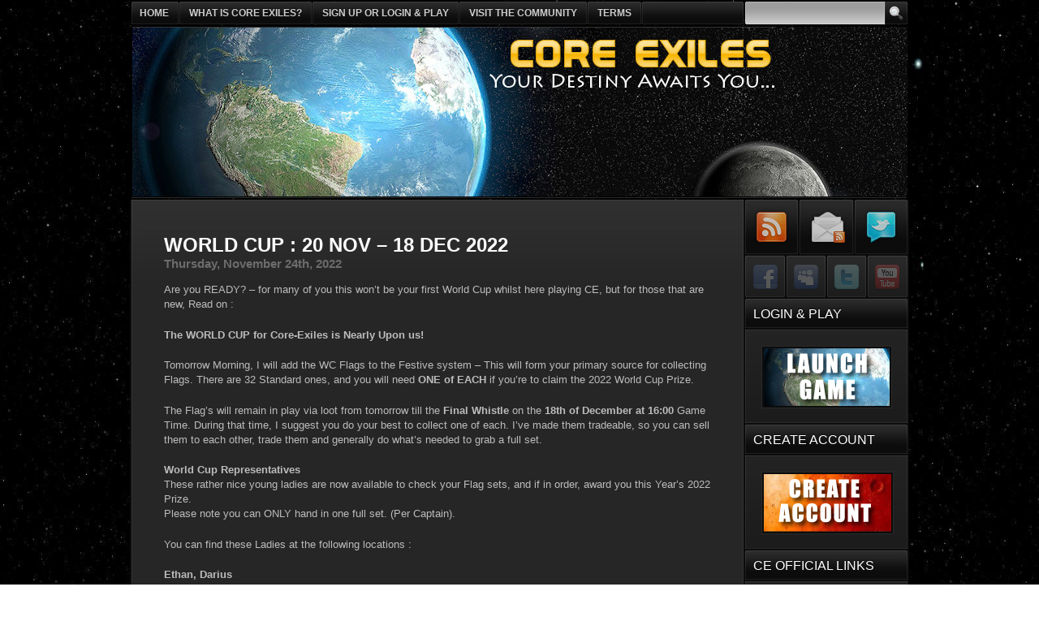

--- FILE ---
content_type: text/html; charset=UTF-8
request_url: https://news.core-exiles.com/world-cup-20-nov-18-dec-2022/
body_size: 11797
content:

<!DOCTYPE html PUBLIC "-//W3C//DTD XHTML 1.0 Strict//EN"
	"https://www.w3.org/TR/xhtml1/DTD/xhtml1-strict.dtd">
<html xmlns="https://www.w3.org/1999/xhtml" lang="en-GB">

<head profile="https://gmpg.org/xfn/11">
	
	<meta http-equiv="X-UA-Compatible" content="IE=Edge" />
	<meta http-equiv="Content-Type" content="text/html; charset=UTF-8" />
		
	<title>World Cup : 20 Nov &#8211; 18 Dec 2022 | News.Core-Exiles</title>	
		
	<link rel="stylesheet" href="https://news.core-exiles.com/wp-content/themes/imperial/css/screen.css" type="text/css" />
	<link rel="stylesheet" href="https://news.core-exiles.com/wp-content/themes/imperial/css/reviews.css" type="text/css" />
	<link rel="stylesheet" href="https://news.core-exiles.com/wp-content/themes/imperial/css/.css" type="text/css" />
	<!--[if lte IE 7]><link rel="stylesheet" href="https://news.core-exiles.com/wp-content/themes/imperial/css/ie.css" type="text/css" media="screen, projection" /><![endif]-->
	<!--[if IE 7]><link rel="stylesheet" href="https://news.core-exiles.com/wp-content/themes/imperial/css/ie7.css" type="text/css" media="screen, projection" /><![endif]-->
	<!--[if lte IE 6]><link rel="stylesheet" href="https://news.core-exiles.com/wp-content/themes/imperial/css/ie6.css" type="text/css" media="screen, projection" />
	<style type="text/css">
		.content .post-comments a { background: url("https://news.core-exiles.com/wp-content/themes/imperial/images//post-comments.gif") no-repeat 0 0; }
	</style><![endif]-->	
	
	<link rel="alternate" type="application/rss+xml" title="News.Core-Exiles RSS Feed" href="https://news.core-exiles.com/feed/" />
	<link rel="pingback" href="https://news.core-exiles.com/xmlrpc.php" />
	
	<meta name='robots' content='max-image-preview:large' />
	<style>img:is([sizes="auto" i], [sizes^="auto," i]) { contain-intrinsic-size: 3000px 1500px }</style>
	
            <script data-no-defer="1" data-ezscrex="false" data-cfasync="false" data-pagespeed-no-defer data-cookieconsent="ignore">
                var ctPublicFunctions = {"_ajax_nonce":"d164d75dc2","_rest_nonce":"9c0f0bc946","_ajax_url":"\/wp-admin\/admin-ajax.php","_rest_url":"https:\/\/news.core-exiles.com\/wp-json\/","data__cookies_type":"native","data__ajax_type":"rest","data__bot_detector_enabled":0,"data__frontend_data_log_enabled":1,"cookiePrefix":"","wprocket_detected":false,"host_url":"news.core-exiles.com","text__ee_click_to_select":"Click to select the whole data","text__ee_original_email":"The complete one is","text__ee_got_it":"Got it","text__ee_blocked":"Blocked","text__ee_cannot_connect":"Cannot connect","text__ee_cannot_decode":"Can not decode email. Unknown reason","text__ee_email_decoder":"CleanTalk email decoder","text__ee_wait_for_decoding":"The magic is on the way!","text__ee_decoding_process":"Please wait a few seconds while we decode the contact data."}
            </script>
        
            <script data-no-defer="1" data-ezscrex="false" data-cfasync="false" data-pagespeed-no-defer data-cookieconsent="ignore">
                var ctPublic = {"_ajax_nonce":"d164d75dc2","settings__forms__check_internal":"0","settings__forms__check_external":"0","settings__forms__force_protection":0,"settings__forms__search_test":"1","settings__forms__wc_add_to_cart":0,"settings__data__bot_detector_enabled":0,"settings__sfw__anti_crawler":0,"blog_home":"https:\/\/news.core-exiles.com\/","pixel__setting":"0","pixel__enabled":false,"pixel__url":null,"data__email_check_before_post":1,"data__email_check_exist_post":0,"data__cookies_type":"native","data__key_is_ok":true,"data__visible_fields_required":true,"wl_brandname":"Anti-Spam by CleanTalk","wl_brandname_short":"CleanTalk","ct_checkjs_key":325778473,"emailEncoderPassKey":"ba2d319f25042b3de0c11276c4021017","bot_detector_forms_excluded":"W10=","advancedCacheExists":false,"varnishCacheExists":false,"wc_ajax_add_to_cart":false}
            </script>
        <link rel='dns-prefetch' href='//ajax.googleapis.com' />
<link rel="alternate" type="application/rss+xml" title="News.Core-Exiles &raquo; World Cup : 20 Nov &#8211; 18 Dec 2022 Comments Feed" href="https://news.core-exiles.com/world-cup-20-nov-18-dec-2022/feed/" />
<script type="text/javascript">
/* <![CDATA[ */
window._wpemojiSettings = {"baseUrl":"https:\/\/s.w.org\/images\/core\/emoji\/16.0.1\/72x72\/","ext":".png","svgUrl":"https:\/\/s.w.org\/images\/core\/emoji\/16.0.1\/svg\/","svgExt":".svg","source":{"concatemoji":"https:\/\/news.core-exiles.com\/wp-includes\/js\/wp-emoji-release.min.js?ver=6.8.3"}};
/*! This file is auto-generated */
!function(s,n){var o,i,e;function c(e){try{var t={supportTests:e,timestamp:(new Date).valueOf()};sessionStorage.setItem(o,JSON.stringify(t))}catch(e){}}function p(e,t,n){e.clearRect(0,0,e.canvas.width,e.canvas.height),e.fillText(t,0,0);var t=new Uint32Array(e.getImageData(0,0,e.canvas.width,e.canvas.height).data),a=(e.clearRect(0,0,e.canvas.width,e.canvas.height),e.fillText(n,0,0),new Uint32Array(e.getImageData(0,0,e.canvas.width,e.canvas.height).data));return t.every(function(e,t){return e===a[t]})}function u(e,t){e.clearRect(0,0,e.canvas.width,e.canvas.height),e.fillText(t,0,0);for(var n=e.getImageData(16,16,1,1),a=0;a<n.data.length;a++)if(0!==n.data[a])return!1;return!0}function f(e,t,n,a){switch(t){case"flag":return n(e,"\ud83c\udff3\ufe0f\u200d\u26a7\ufe0f","\ud83c\udff3\ufe0f\u200b\u26a7\ufe0f")?!1:!n(e,"\ud83c\udde8\ud83c\uddf6","\ud83c\udde8\u200b\ud83c\uddf6")&&!n(e,"\ud83c\udff4\udb40\udc67\udb40\udc62\udb40\udc65\udb40\udc6e\udb40\udc67\udb40\udc7f","\ud83c\udff4\u200b\udb40\udc67\u200b\udb40\udc62\u200b\udb40\udc65\u200b\udb40\udc6e\u200b\udb40\udc67\u200b\udb40\udc7f");case"emoji":return!a(e,"\ud83e\udedf")}return!1}function g(e,t,n,a){var r="undefined"!=typeof WorkerGlobalScope&&self instanceof WorkerGlobalScope?new OffscreenCanvas(300,150):s.createElement("canvas"),o=r.getContext("2d",{willReadFrequently:!0}),i=(o.textBaseline="top",o.font="600 32px Arial",{});return e.forEach(function(e){i[e]=t(o,e,n,a)}),i}function t(e){var t=s.createElement("script");t.src=e,t.defer=!0,s.head.appendChild(t)}"undefined"!=typeof Promise&&(o="wpEmojiSettingsSupports",i=["flag","emoji"],n.supports={everything:!0,everythingExceptFlag:!0},e=new Promise(function(e){s.addEventListener("DOMContentLoaded",e,{once:!0})}),new Promise(function(t){var n=function(){try{var e=JSON.parse(sessionStorage.getItem(o));if("object"==typeof e&&"number"==typeof e.timestamp&&(new Date).valueOf()<e.timestamp+604800&&"object"==typeof e.supportTests)return e.supportTests}catch(e){}return null}();if(!n){if("undefined"!=typeof Worker&&"undefined"!=typeof OffscreenCanvas&&"undefined"!=typeof URL&&URL.createObjectURL&&"undefined"!=typeof Blob)try{var e="postMessage("+g.toString()+"("+[JSON.stringify(i),f.toString(),p.toString(),u.toString()].join(",")+"));",a=new Blob([e],{type:"text/javascript"}),r=new Worker(URL.createObjectURL(a),{name:"wpTestEmojiSupports"});return void(r.onmessage=function(e){c(n=e.data),r.terminate(),t(n)})}catch(e){}c(n=g(i,f,p,u))}t(n)}).then(function(e){for(var t in e)n.supports[t]=e[t],n.supports.everything=n.supports.everything&&n.supports[t],"flag"!==t&&(n.supports.everythingExceptFlag=n.supports.everythingExceptFlag&&n.supports[t]);n.supports.everythingExceptFlag=n.supports.everythingExceptFlag&&!n.supports.flag,n.DOMReady=!1,n.readyCallback=function(){n.DOMReady=!0}}).then(function(){return e}).then(function(){var e;n.supports.everything||(n.readyCallback(),(e=n.source||{}).concatemoji?t(e.concatemoji):e.wpemoji&&e.twemoji&&(t(e.twemoji),t(e.wpemoji)))}))}((window,document),window._wpemojiSettings);
/* ]]> */
</script>
<link rel='stylesheet' id='nivoslider-css' href='https://news.core-exiles.com/wp-content/plugins/nivo-slider/scripts/nivo-slider/nivo-slider.css?ver=6.8.3' type='text/css' media='all' />
<style id='wp-emoji-styles-inline-css' type='text/css'>

	img.wp-smiley, img.emoji {
		display: inline !important;
		border: none !important;
		box-shadow: none !important;
		height: 1em !important;
		width: 1em !important;
		margin: 0 0.07em !important;
		vertical-align: -0.1em !important;
		background: none !important;
		padding: 0 !important;
	}
</style>
<link rel='stylesheet' id='wp-block-library-css' href='https://news.core-exiles.com/wp-includes/css/dist/block-library/style.min.css?ver=6.8.3' type='text/css' media='all' />
<style id='classic-theme-styles-inline-css' type='text/css'>
/*! This file is auto-generated */
.wp-block-button__link{color:#fff;background-color:#32373c;border-radius:9999px;box-shadow:none;text-decoration:none;padding:calc(.667em + 2px) calc(1.333em + 2px);font-size:1.125em}.wp-block-file__button{background:#32373c;color:#fff;text-decoration:none}
</style>
<style id='global-styles-inline-css' type='text/css'>
:root{--wp--preset--aspect-ratio--square: 1;--wp--preset--aspect-ratio--4-3: 4/3;--wp--preset--aspect-ratio--3-4: 3/4;--wp--preset--aspect-ratio--3-2: 3/2;--wp--preset--aspect-ratio--2-3: 2/3;--wp--preset--aspect-ratio--16-9: 16/9;--wp--preset--aspect-ratio--9-16: 9/16;--wp--preset--color--black: #000000;--wp--preset--color--cyan-bluish-gray: #abb8c3;--wp--preset--color--white: #ffffff;--wp--preset--color--pale-pink: #f78da7;--wp--preset--color--vivid-red: #cf2e2e;--wp--preset--color--luminous-vivid-orange: #ff6900;--wp--preset--color--luminous-vivid-amber: #fcb900;--wp--preset--color--light-green-cyan: #7bdcb5;--wp--preset--color--vivid-green-cyan: #00d084;--wp--preset--color--pale-cyan-blue: #8ed1fc;--wp--preset--color--vivid-cyan-blue: #0693e3;--wp--preset--color--vivid-purple: #9b51e0;--wp--preset--gradient--vivid-cyan-blue-to-vivid-purple: linear-gradient(135deg,rgba(6,147,227,1) 0%,rgb(155,81,224) 100%);--wp--preset--gradient--light-green-cyan-to-vivid-green-cyan: linear-gradient(135deg,rgb(122,220,180) 0%,rgb(0,208,130) 100%);--wp--preset--gradient--luminous-vivid-amber-to-luminous-vivid-orange: linear-gradient(135deg,rgba(252,185,0,1) 0%,rgba(255,105,0,1) 100%);--wp--preset--gradient--luminous-vivid-orange-to-vivid-red: linear-gradient(135deg,rgba(255,105,0,1) 0%,rgb(207,46,46) 100%);--wp--preset--gradient--very-light-gray-to-cyan-bluish-gray: linear-gradient(135deg,rgb(238,238,238) 0%,rgb(169,184,195) 100%);--wp--preset--gradient--cool-to-warm-spectrum: linear-gradient(135deg,rgb(74,234,220) 0%,rgb(151,120,209) 20%,rgb(207,42,186) 40%,rgb(238,44,130) 60%,rgb(251,105,98) 80%,rgb(254,248,76) 100%);--wp--preset--gradient--blush-light-purple: linear-gradient(135deg,rgb(255,206,236) 0%,rgb(152,150,240) 100%);--wp--preset--gradient--blush-bordeaux: linear-gradient(135deg,rgb(254,205,165) 0%,rgb(254,45,45) 50%,rgb(107,0,62) 100%);--wp--preset--gradient--luminous-dusk: linear-gradient(135deg,rgb(255,203,112) 0%,rgb(199,81,192) 50%,rgb(65,88,208) 100%);--wp--preset--gradient--pale-ocean: linear-gradient(135deg,rgb(255,245,203) 0%,rgb(182,227,212) 50%,rgb(51,167,181) 100%);--wp--preset--gradient--electric-grass: linear-gradient(135deg,rgb(202,248,128) 0%,rgb(113,206,126) 100%);--wp--preset--gradient--midnight: linear-gradient(135deg,rgb(2,3,129) 0%,rgb(40,116,252) 100%);--wp--preset--font-size--small: 13px;--wp--preset--font-size--medium: 20px;--wp--preset--font-size--large: 36px;--wp--preset--font-size--x-large: 42px;--wp--preset--spacing--20: 0.44rem;--wp--preset--spacing--30: 0.67rem;--wp--preset--spacing--40: 1rem;--wp--preset--spacing--50: 1.5rem;--wp--preset--spacing--60: 2.25rem;--wp--preset--spacing--70: 3.38rem;--wp--preset--spacing--80: 5.06rem;--wp--preset--shadow--natural: 6px 6px 9px rgba(0, 0, 0, 0.2);--wp--preset--shadow--deep: 12px 12px 50px rgba(0, 0, 0, 0.4);--wp--preset--shadow--sharp: 6px 6px 0px rgba(0, 0, 0, 0.2);--wp--preset--shadow--outlined: 6px 6px 0px -3px rgba(255, 255, 255, 1), 6px 6px rgba(0, 0, 0, 1);--wp--preset--shadow--crisp: 6px 6px 0px rgba(0, 0, 0, 1);}:where(.is-layout-flex){gap: 0.5em;}:where(.is-layout-grid){gap: 0.5em;}body .is-layout-flex{display: flex;}.is-layout-flex{flex-wrap: wrap;align-items: center;}.is-layout-flex > :is(*, div){margin: 0;}body .is-layout-grid{display: grid;}.is-layout-grid > :is(*, div){margin: 0;}:where(.wp-block-columns.is-layout-flex){gap: 2em;}:where(.wp-block-columns.is-layout-grid){gap: 2em;}:where(.wp-block-post-template.is-layout-flex){gap: 1.25em;}:where(.wp-block-post-template.is-layout-grid){gap: 1.25em;}.has-black-color{color: var(--wp--preset--color--black) !important;}.has-cyan-bluish-gray-color{color: var(--wp--preset--color--cyan-bluish-gray) !important;}.has-white-color{color: var(--wp--preset--color--white) !important;}.has-pale-pink-color{color: var(--wp--preset--color--pale-pink) !important;}.has-vivid-red-color{color: var(--wp--preset--color--vivid-red) !important;}.has-luminous-vivid-orange-color{color: var(--wp--preset--color--luminous-vivid-orange) !important;}.has-luminous-vivid-amber-color{color: var(--wp--preset--color--luminous-vivid-amber) !important;}.has-light-green-cyan-color{color: var(--wp--preset--color--light-green-cyan) !important;}.has-vivid-green-cyan-color{color: var(--wp--preset--color--vivid-green-cyan) !important;}.has-pale-cyan-blue-color{color: var(--wp--preset--color--pale-cyan-blue) !important;}.has-vivid-cyan-blue-color{color: var(--wp--preset--color--vivid-cyan-blue) !important;}.has-vivid-purple-color{color: var(--wp--preset--color--vivid-purple) !important;}.has-black-background-color{background-color: var(--wp--preset--color--black) !important;}.has-cyan-bluish-gray-background-color{background-color: var(--wp--preset--color--cyan-bluish-gray) !important;}.has-white-background-color{background-color: var(--wp--preset--color--white) !important;}.has-pale-pink-background-color{background-color: var(--wp--preset--color--pale-pink) !important;}.has-vivid-red-background-color{background-color: var(--wp--preset--color--vivid-red) !important;}.has-luminous-vivid-orange-background-color{background-color: var(--wp--preset--color--luminous-vivid-orange) !important;}.has-luminous-vivid-amber-background-color{background-color: var(--wp--preset--color--luminous-vivid-amber) !important;}.has-light-green-cyan-background-color{background-color: var(--wp--preset--color--light-green-cyan) !important;}.has-vivid-green-cyan-background-color{background-color: var(--wp--preset--color--vivid-green-cyan) !important;}.has-pale-cyan-blue-background-color{background-color: var(--wp--preset--color--pale-cyan-blue) !important;}.has-vivid-cyan-blue-background-color{background-color: var(--wp--preset--color--vivid-cyan-blue) !important;}.has-vivid-purple-background-color{background-color: var(--wp--preset--color--vivid-purple) !important;}.has-black-border-color{border-color: var(--wp--preset--color--black) !important;}.has-cyan-bluish-gray-border-color{border-color: var(--wp--preset--color--cyan-bluish-gray) !important;}.has-white-border-color{border-color: var(--wp--preset--color--white) !important;}.has-pale-pink-border-color{border-color: var(--wp--preset--color--pale-pink) !important;}.has-vivid-red-border-color{border-color: var(--wp--preset--color--vivid-red) !important;}.has-luminous-vivid-orange-border-color{border-color: var(--wp--preset--color--luminous-vivid-orange) !important;}.has-luminous-vivid-amber-border-color{border-color: var(--wp--preset--color--luminous-vivid-amber) !important;}.has-light-green-cyan-border-color{border-color: var(--wp--preset--color--light-green-cyan) !important;}.has-vivid-green-cyan-border-color{border-color: var(--wp--preset--color--vivid-green-cyan) !important;}.has-pale-cyan-blue-border-color{border-color: var(--wp--preset--color--pale-cyan-blue) !important;}.has-vivid-cyan-blue-border-color{border-color: var(--wp--preset--color--vivid-cyan-blue) !important;}.has-vivid-purple-border-color{border-color: var(--wp--preset--color--vivid-purple) !important;}.has-vivid-cyan-blue-to-vivid-purple-gradient-background{background: var(--wp--preset--gradient--vivid-cyan-blue-to-vivid-purple) !important;}.has-light-green-cyan-to-vivid-green-cyan-gradient-background{background: var(--wp--preset--gradient--light-green-cyan-to-vivid-green-cyan) !important;}.has-luminous-vivid-amber-to-luminous-vivid-orange-gradient-background{background: var(--wp--preset--gradient--luminous-vivid-amber-to-luminous-vivid-orange) !important;}.has-luminous-vivid-orange-to-vivid-red-gradient-background{background: var(--wp--preset--gradient--luminous-vivid-orange-to-vivid-red) !important;}.has-very-light-gray-to-cyan-bluish-gray-gradient-background{background: var(--wp--preset--gradient--very-light-gray-to-cyan-bluish-gray) !important;}.has-cool-to-warm-spectrum-gradient-background{background: var(--wp--preset--gradient--cool-to-warm-spectrum) !important;}.has-blush-light-purple-gradient-background{background: var(--wp--preset--gradient--blush-light-purple) !important;}.has-blush-bordeaux-gradient-background{background: var(--wp--preset--gradient--blush-bordeaux) !important;}.has-luminous-dusk-gradient-background{background: var(--wp--preset--gradient--luminous-dusk) !important;}.has-pale-ocean-gradient-background{background: var(--wp--preset--gradient--pale-ocean) !important;}.has-electric-grass-gradient-background{background: var(--wp--preset--gradient--electric-grass) !important;}.has-midnight-gradient-background{background: var(--wp--preset--gradient--midnight) !important;}.has-small-font-size{font-size: var(--wp--preset--font-size--small) !important;}.has-medium-font-size{font-size: var(--wp--preset--font-size--medium) !important;}.has-large-font-size{font-size: var(--wp--preset--font-size--large) !important;}.has-x-large-font-size{font-size: var(--wp--preset--font-size--x-large) !important;}
:where(.wp-block-post-template.is-layout-flex){gap: 1.25em;}:where(.wp-block-post-template.is-layout-grid){gap: 1.25em;}
:where(.wp-block-columns.is-layout-flex){gap: 2em;}:where(.wp-block-columns.is-layout-grid){gap: 2em;}
:root :where(.wp-block-pullquote){font-size: 1.5em;line-height: 1.6;}
</style>
<link rel='stylesheet' id='cleantalk-public-css-css' href='https://news.core-exiles.com/wp-content/plugins/cleantalk-spam-protect/css/cleantalk-public.min.css?ver=6.70.1_1766209913' type='text/css' media='all' />
<link rel='stylesheet' id='cleantalk-email-decoder-css-css' href='https://news.core-exiles.com/wp-content/plugins/cleantalk-spam-protect/css/cleantalk-email-decoder.min.css?ver=6.70.1_1766209913' type='text/css' media='all' />
<link rel='stylesheet' id='ctf_styles-css' href='https://news.core-exiles.com/wp-content/plugins/custom-twitter-feeds/css/ctf-styles.min.css?ver=2.3.1' type='text/css' media='all' />
<script type="text/javascript" src="https://ajax.googleapis.com/ajax/libs/jquery/1.7.1/jquery.min.js?ver=1.7.1" id="jquery-js"></script>
<script type="text/javascript" src="https://news.core-exiles.com/wp-content/plugins/cleantalk-spam-protect/js/apbct-public-bundle_gathering.min.js?ver=6.70.1_1766209913" id="apbct-public-bundle_gathering.min-js-js"></script>
<script type="text/javascript" src="https://news.core-exiles.com/wp-content/themes/imperial/js/jquery.slides.js?ver=1.1.9" id="jquery_masonry-js"></script>
<script type="text/javascript" src="https://news.core-exiles.com/wp-content/themes/imperial/js/scripts.js?ver=1.0" id="custom_scripts-js"></script>
<link rel="https://api.w.org/" href="https://news.core-exiles.com/wp-json/" /><link rel="alternate" title="JSON" type="application/json" href="https://news.core-exiles.com/wp-json/wp/v2/posts/1253" /><link rel="EditURI" type="application/rsd+xml" title="RSD" href="https://news.core-exiles.com/xmlrpc.php?rsd" />
<link rel="canonical" href="https://news.core-exiles.com/world-cup-20-nov-18-dec-2022/" />
<link rel='shortlink' href='https://news.core-exiles.com/?p=1253' />
<link rel="alternate" title="oEmbed (JSON)" type="application/json+oembed" href="https://news.core-exiles.com/wp-json/oembed/1.0/embed?url=https%3A%2F%2Fnews.core-exiles.com%2Fworld-cup-20-nov-18-dec-2022%2F" />
<link rel="alternate" title="oEmbed (XML)" type="text/xml+oembed" href="https://news.core-exiles.com/wp-json/oembed/1.0/embed?url=https%3A%2F%2Fnews.core-exiles.com%2Fworld-cup-20-nov-18-dec-2022%2F&#038;format=xml" />
<script language="javascript" type="text/javascript">
<!--
/****************************************************
     Author: Eric King
     Url: http://redrival.com/eak/index.shtml
     This script is free to use as long as this info is left in
     Featured on Dynamic Drive script library (http://www.dynamicdrive.com)
****************************************************/
var win=null;
function NewWindow(mypage,myname,w,h,scroll,pos){
if(pos=="random"){LeftPosition=(screen.width)?Math.floor(Math.random()*(screen.width-w)):100;TopPosition=(screen.height)?Math.floor(Math.random()*((screen.height-h)-75)):100;}
if(pos=="center"){LeftPosition=(screen.width)?(screen.width-w)/2:100;TopPosition=(screen.height)?(screen.height-h)/2:100;}
else if((pos!="center" && pos!="random") || pos==null){LeftPosition=0;TopPosition=20}
settings='width='+w+',height='+h+',top='+TopPosition+',left='+LeftPosition+',scrollbars='+scroll+',location=no,directories=no,status=no,menubar=no,toolbar=no,resizable=yes';
win=window.open(mypage,myname,settings);}
// -->
</script>	
	<style type="text/css">
		#logo-text a:link, #logo-text a:visited, #logo-text a:active { color: ; }
		#logo-text a:hover { color: ; }
		.content a:hover { color: ; }
		.content h1, .content h2, .content h3, .content h4, .content h5, .content h6 { color: ; }
		.content h2 a:link, .content h2 a:visited, .content h2 a:active, .content h3 a:link, .content h3 a:visited, .content h3 a:active { color: ; }
		.content h2 a:hover, .content h3 a:hover { color:; }
		#comments .bypostauthor > div > div > .avatar { background: ; }
		#comments h2 { color: ; }
		.widget a:link, .widget a:visited, .widget a:active, .widget h4 a:link, .widget h4 a:visited, .widget h4 a:active { color: ; }
		.widget a:hover, .widget h4 a:hover { color: ; }
	</style>
	
		<style type="text/css">
		.dark .review-cover img { -moz-box-shadow: 0 0 8px #161616; -webkit-box-shadow: 0 0 8px #161616; box-shadow: 0 0 8px #161616; }
		.light .review-cover img { -moz-box-shadow: 0 0 8px #b2b2b2; -webkit-box-shadow: 0 0 8px #b2b2b2; box-shadow: 0 0 8px #b2b2b2; }
	</style>
		
<style type="text/css">.recentcomments a{display:inline !important;padding:0 !important;margin:0 !important;}</style><style type="text/css" id="custom-background-css">
body.custom-background { background-image: url("https://news.core-exiles.com/wp-content/uploads/Stars.png"); background-position: center center; background-size: auto; background-repeat: repeat; background-attachment: scroll; }
</style>
		
</head>

<body class=" custom-background">

	<!-- wrapper -->
	<div id="wrapper">
		
		<!-- nav -->
		<div id="nav">
			
			<!-- search -->
			<form id="search" method="get" action="https://news.core-exiles.com">
				<div>
					<input type="text" name="s" id="s" value="" size="35" />
					<input name="search" type="image" src="https://news.core-exiles.com/wp-content/themes/imperial/images/dark/search-button.jpg" alt="Search" id="search-submit" />
				</div>
			</form>			
			<!-- /search -->
			
		</div>
		<!-- /nav -->
		
		<!-- header -->
		<div id="header">
			<div id="header-inner">
			
								
									<div id="logo"><a href="https://news.core-exiles.com"><span>&nbsp;</span>News.Core-Exiles</a></div>
					<div id="description"></div>							
			</div>
		</div>
		<!-- /header -->
		
		<!-- mid -->
		<div id="mid-single">
			<div id="mid-inner">			
			<!-- content -->
			<div id="content">
				
				<!-- single -->
				<div id="single" class="content">
					
										
					<div class="post">		
						<div class="post-inner">				
							<h1>World Cup : 20 Nov &#8211; 18 Dec 2022</h1>
							<div class="post-date">Thursday, November 24th, 2022</div>
							<p>Are you READY? &#8211; for many of you this won&#8217;t be your first World Cup whilst here playing CE, but for those that are new, Read on :</p>
<p><strong class="text-strong">The WORLD CUP for Core-Exiles is Nearly Upon us!</strong></p>
<p>Tomorrow Morning, I will add the WC Flags to the Festive system &#8211; This will form your primary source for collecting Flags. There are 32 Standard ones, and you will need <strong class="text-strong">ONE of EACH</strong> if you&#8217;re to claim the 2022 World Cup Prize.</p>
<p>The Flag&#8217;s will remain in play via loot from tomorrow till the <strong class="text-strong">Final Whistle</strong> on the <strong class="text-strong">18th of December at 16:00</strong> Game Time. During that time, I suggest you do your best to collect one of each. I&#8217;ve made them tradeable, so you can sell them to each other, trade them and generally do what&#8217;s needed to grab a full set.</p>
<p><strong class="text-strong">World Cup Representatives</strong><br />
These rather nice young ladies are now available to check your Flag sets, and if in order, award you this Year&#8217;s 2022 Prize.<br />
Please note you can ONLY hand in one full set. (Per Captain).</p>
<p>You can find these Ladies at the following locations :</p>
<p><strong class="text-strong">Ethan, Darius<br />
Franklyn, Yeltsim<br />
Elmquae, Habitat-87<br />
Pevek, Trade Hub 59<br />
Blake, Lucious Port<br />
Gainsboro, Pyragles Base<br />
Sunrise, Zwanziq Station<br />
Mostony, Edana<br />
Tantas, Yonartthakr<br />
Zarante, Berolina<br />
Yam, Sabian<br />
Kirzhach, Starbase-140<br />
Oengo, Otaio<br />
Metri, Janus Station<br />
Trantor, Fujimori<br />
Aurelia, ARK-09</strong></p>
<p>The Prize This year is :<br />
<strong class="text-strong">1,000 Festive Points<br />
1,000 Barter Points<br />
2 x Random CES Extractors<br />
1 x Random Mega Mall.<br />
2 X Core Exiles Resource Tokens.<br />
</strong></p>
<p>Also, as a special something from me to the community, a <strong class="text-strong">2022 World Cup Device</strong>. It&#8217;s a Pod and is modelled off the original Sochi Device! Have fun figuring that one out. You will ONLY be able to get this device through the game, it will not be on sale, and it&#8217;s not tradeable!</p>
<p><strong class="text-strong">Extra Flags</strong><br />
We will be providing ways to grab extra flags during the World Cup Period. These will range from IRC / Chat shouts, Forum Community Competitions, Facebook Competitions and also Twitter shouts. It&#8217;s up to YOU to keep an eye open and take part to win.</p>
<p>The WC Reps will remain open checking Flag collections till 16:00 PM on the 25th of December (Game Time). After that, I suggest you trade in your Flags for Festive points. Come the 30th of December, all World Cup flags will disappear from the game.</p>
<p>Also, check out the Special &#8216;<strong class="text-strong">Extra Flag Collection</strong>&#8216; that will be running for the World Cup this year <strong class="text-strong"><a title="https://community.core-exiles.com/viewtopic.php?t=3980" href="https://community.core-exiles.com/viewtopic.php?t=3980"> OVER HERE</a></strong></p>
<p>Coops</p>
							<div class="post-meta">
																<p>Posted in <a href="https://news.core-exiles.com/category/competitions/" rel="category tag">Competitions</a>, <a href="https://news.core-exiles.com/category/festival-news/" rel="category tag">Festival News</a></p>
							</div>
						</div>
					</div>
					
					
					
					<!-- comments -->
					<div id="comments">
						

<!-- You can start editing here. -->


			<h2>There are no comments, yet.</h2>
		<p style="margin:0 40px 40px;">Why don&#8217;t you be the first?  Come on, you know you want to!</p>

	 


<div id="comment-form">
	<div id="comment-form-inner">
		
		<div id="respond">

			<h2>Leave a Comment</h2>

			<div class="cancel-comment-reply">
				<small><a rel="nofollow" id="cancel-comment-reply-link" href="/world-cup-20-nov-18-dec-2022/#respond" style="display:none;">Click here to cancel reply.</a></small>
			</div>

			
			<form action="https://news.core-exiles.com/wp-comments-post.php" method="post" id="commentform">

			
			<p>
				<label for="author"><small>Name <span></span></small></label>
				<input type="text" name="author" id="author" value="" size="22" tabindex="1"  />
			</p>

			<p>
				<label for="email"><small>Mail <span>(will not be published) </span></small></label>
				<input type="text" name="email" id="email" value="" size="22" tabindex="2"  />
			</p>

			<p>
				<label for="url"><small>Website</small></label>
				<input type="text" name="url" id="url" value="" size="22" tabindex="3" />	
			</p>

			
			<!-- <p><small><strong>XHTML:</strong> You can use these tags: <code>&lt;a href=&quot;&quot; title=&quot;&quot;&gt; &lt;abbr title=&quot;&quot;&gt; &lt;acronym title=&quot;&quot;&gt; &lt;b&gt; &lt;blockquote cite=&quot;&quot;&gt; &lt;cite&gt; &lt;code&gt; &lt;del datetime=&quot;&quot;&gt; &lt;em&gt; &lt;i&gt; &lt;q cite=&quot;&quot;&gt; &lt;s&gt; &lt;strike&gt; &lt;strong&gt; </code></small></p> -->

			<p>
				<label for="comment" style="display:none;"><small>Comment:</small></label>
				<textarea name="comment" id="comment" cols="100%" rows="10" tabindex="4"></textarea>
			</p>
			
			
			<p><input name="submit" type="image" id="submit" tabindex="5" alt="Submit Comment" src="https://news.core-exiles.com/wp-content/themes/imperial/images/dark/comments-button.gif" />
			<input type='hidden' name='comment_post_ID' value='1253' id='comment_post_ID' />
<input type='hidden' name='comment_parent' id='comment_parent' value='0' />
			</p>
			<p style="display: none;"><input type="hidden" id="akismet_comment_nonce" name="akismet_comment_nonce" value="7a44ec9ee7" /></p><p style="display: none !important;" class="akismet-fields-container" data-prefix="ak_"><label>&#916;<textarea name="ak_hp_textarea" cols="45" rows="8" maxlength="100"></textarea></label><input type="hidden" id="ak_js_1" name="ak_js" value="224"/><script>document.getElementById( "ak_js_1" ).setAttribute( "value", ( new Date() ).getTime() );</script></p>
			</form>

					</div>
	</div>
</div>

					</div>
					<!-- /comments -->
					
				</div>
				<!-- /single -->
				
			</div>
			<!-- /content -->
			
			
<!-- sidebar-right -->
<div id="sidebar-right">
	
	<!-- subscribe-options -->
	<div id="subscribe-options">
		<ul>
			<li id="subscribe-feed"><a href="https://news.core-exiles.com/feed/" title="Subscribe to RSS Feed">Subscribe to RSS Feed</a></li>
			<li id="subscribe-email"><a href="" title="Sign-up for Email Updates">Sign-up for Email Updates</a></li>
			<li id="subscribe-twitter"><a href="" title="Follow Me on Twitter">Follow Me on Twitter</a></li>
		</ul>
	</div>
	<!-- /subscribe-options -->
	
	<!-- social -->
	<div id="social">
	
		
		<ul>
																		
			<li id="social-facebook"><a href="https://www.facebook.com/coreexiles/">Facebook</a></li>
			
																											
			<li id="social-myspace"><a href="https://twitter.com/coreexilesdev">MySpace</a></li>
			
																								
			<li id="social-twitter"><a href="https://twitter.com/coreexilesdev">Twitter</a></li>
			
																		
			<li id="social-youtube"><a href="https://www.youtube.com/watch?v=vKRI91RPHLk">YouTube</a></li>
		</ul>
	</div>
	<!-- /social -->
	
	<div id="execphp-3" class="widget"><h2 class="heading"><span>Login &#038; Play</span></h2><div class="widget-inner">			<div class="execphpwidget"><p><a href="https://play.core-exiles.com/login.php" onclick="NewWindow(this.href,'Core Exiles','1024','800','yes','center');return false" onfocus="this.blur()"><img src="https://play.core-exiles.com/images/launchnow.jpg" alt="" /></a></p>
</div>
		</div></div><div id="execphp-2" class="widget"><h2 class="heading"><span>Create Account</span></h2><div class="widget-inner">			<div class="execphpwidget"><p><a href="https://play.core-exiles.com/login.php?action=register" onclick="NewWindow(this.href,'Core Exiles','1024','800','yes','center');return false" onfocus="this.blur()"><img src="https://play.core-exiles.com/images/create2.jpg" alt="" /></a></p>
</div>
		</div></div><div id="linkcat-2" class="widget"><h2 class="heading"><span>CE Official Links</span></h2><div class="widget-inner">
	<ul class='xoxo blogroll'>
<li><a href="https://play.core-exiles.com" target="_blank"># Launch Game #</a></li>
<li><a href="http://bugs.core-exiles.com/login.php" target="_blank">CE BugTrack</a></li>
<li><a href="https://community.core-exiles.com/" target="_blank">Community Forums</a></li>
<li><a href="https://guides.core-exiles.com/" target="_blank">Core-Exiles Guides &amp; FAQ</a></li>
<li><a href="http://shop.core-exiles.com/" target="_blank">Core-Exiles Store</a></li>
<li><a href="http://stats.core-exiles.com/pm.php" target="_blank">Player Market List</a></li>

	</ul>
</div></div>
<div id="linkcat-12" class="widget"><h2 class="heading"><span>Fan Sites</span></h2><div class="widget-inner">
	<ul class='xoxo blogroll'>
<li><a href="https://coobrand.co.uk/kubaf" title="Crafting Heaven" target="_blank">Kubaf Support Site</a></li>
<li><a href="https://theprojecteagle.net/" target="_blank">Project Eagle</a></li>
<li><a href="http://www.shields-down.co.uk/" target="_blank">Shields Down</a></li>

	</ul>
</div></div>
<div id="linkcat-13" class="widget"><h2 class="heading"><span>Useful Map Links</span></h2><div class="widget-inner">
	<ul class='xoxo blogroll'>
<li><a href="https://play.core-exiles.com/galaxy1/map.php?system=Trantor" target="_blank">Anvil</a></li>
<li><a href="https://play.core-exiles.com/galaxy3/map.php?system=Yam" target="_blank">Expanse</a></li>
<li><a href="https://play.core-exiles.com/galaxy2/map.php?system=Blake" target="_blank">Furnace</a></li>
<li><a href="https://play.core-exiles.com/galaxy1/map.php?system=Zarante" target="_blank">The Forge</a></li>
<li><a href="https://play.core-exiles.com/galaxy1/map.php?system=Feris" target="_blank">The Sphere Map</a></li>
<li><a href="https://play.core-exiles.com/galaxy1/map.php?system=Warloro" target="_blank">Verec-Per</a></li>

	</ul>
</div></div>
<div id="categories-3" class="widget"><h2 class="heading"><span>Categories</span></h2><div class="widget-inner">
			<ul>
					<li class="cat-item cat-item-4"><a href="https://news.core-exiles.com/category/captain-news/">Captain News</a> (26)
</li>
	<li class="cat-item cat-item-5"><a href="https://news.core-exiles.com/category/competitions/">Competitions</a> (49)
</li>
	<li class="cat-item cat-item-6"><a href="https://news.core-exiles.com/category/development-posts/">Development Posts</a> (323)
</li>
	<li class="cat-item cat-item-3"><a href="https://news.core-exiles.com/category/featured/">Featured</a> (3)
</li>
	<li class="cat-item cat-item-7"><a href="https://news.core-exiles.com/category/festival-news/">Festival News</a> (159)
</li>
	<li class="cat-item cat-item-8"><a href="https://news.core-exiles.com/category/galactic-research/">Galactic Research</a> (2)
</li>
	<li class="cat-item cat-item-9"><a href="https://news.core-exiles.com/category/isn-news/">General ISN News</a> (94)
</li>
	<li class="cat-item cat-item-10"><a href="https://news.core-exiles.com/category/settlement-news/">Settlement News</a> (9)
</li>
	<li class="cat-item cat-item-1"><a href="https://news.core-exiles.com/category/uncategorized/">Uncategorized</a> (4)
</li>
			</ul>

			</div></div><div id="media_image-3" class="widget"><h2 class="heading"><span>PROJECT-TERRAN</span></h2><div class="widget-inner"><a href="http://project-terran.com/" target="_blank"><img width="160" height="600" src="https://news.core-exiles.com/wp-content/uploads/pt160x600-1.jpg" class="image wp-image-787  attachment-full size-full" alt="" style="max-width: 100%; height: auto;" decoding="async" loading="lazy" srcset="https://news.core-exiles.com/wp-content/uploads/pt160x600-1.jpg 160w, https://news.core-exiles.com/wp-content/uploads/pt160x600-1-80x300.jpg 80w, https://news.core-exiles.com/wp-content/uploads/pt160x600-1-76x285.jpg 76w, https://news.core-exiles.com/wp-content/uploads/pt160x600-1-38x143.jpg 38w, https://news.core-exiles.com/wp-content/uploads/pt160x600-1-32x121.jpg 32w" sizes="auto, (max-width: 160px) 100vw, 160px" /></a></div></div><div id="archives-3" class="widget"><h2 class="heading"><span>Site Archives</span></h2><div class="widget-inner">		<label class="screen-reader-text" for="archives-dropdown-3">Site Archives</label>
		<select id="archives-dropdown-3" name="archive-dropdown">
			
			<option value="">Select Month</option>
				<option value='https://news.core-exiles.com/2025/04/'> April 2025 &nbsp;(1)</option>
	<option value='https://news.core-exiles.com/2025/03/'> March 2025 &nbsp;(7)</option>
	<option value='https://news.core-exiles.com/2025/02/'> February 2025 &nbsp;(6)</option>
	<option value='https://news.core-exiles.com/2025/01/'> January 2025 &nbsp;(2)</option>
	<option value='https://news.core-exiles.com/2024/12/'> December 2024 &nbsp;(9)</option>
	<option value='https://news.core-exiles.com/2024/11/'> November 2024 &nbsp;(7)</option>
	<option value='https://news.core-exiles.com/2024/10/'> October 2024 &nbsp;(4)</option>
	<option value='https://news.core-exiles.com/2024/09/'> September 2024 &nbsp;(1)</option>
	<option value='https://news.core-exiles.com/2024/08/'> August 2024 &nbsp;(3)</option>
	<option value='https://news.core-exiles.com/2024/07/'> July 2024 &nbsp;(3)</option>
	<option value='https://news.core-exiles.com/2024/04/'> April 2024 &nbsp;(1)</option>
	<option value='https://news.core-exiles.com/2023/12/'> December 2023 &nbsp;(7)</option>
	<option value='https://news.core-exiles.com/2023/11/'> November 2023 &nbsp;(6)</option>
	<option value='https://news.core-exiles.com/2023/10/'> October 2023 &nbsp;(10)</option>
	<option value='https://news.core-exiles.com/2023/09/'> September 2023 &nbsp;(8)</option>
	<option value='https://news.core-exiles.com/2023/08/'> August 2023 &nbsp;(6)</option>
	<option value='https://news.core-exiles.com/2023/07/'> July 2023 &nbsp;(11)</option>
	<option value='https://news.core-exiles.com/2023/06/'> June 2023 &nbsp;(12)</option>
	<option value='https://news.core-exiles.com/2023/05/'> May 2023 &nbsp;(8)</option>
	<option value='https://news.core-exiles.com/2023/04/'> April 2023 &nbsp;(2)</option>
	<option value='https://news.core-exiles.com/2023/03/'> March 2023 &nbsp;(5)</option>
	<option value='https://news.core-exiles.com/2023/02/'> February 2023 &nbsp;(10)</option>
	<option value='https://news.core-exiles.com/2023/01/'> January 2023 &nbsp;(9)</option>
	<option value='https://news.core-exiles.com/2022/12/'> December 2022 &nbsp;(8)</option>
	<option value='https://news.core-exiles.com/2022/11/'> November 2022 &nbsp;(8)</option>
	<option value='https://news.core-exiles.com/2022/10/'> October 2022 &nbsp;(11)</option>
	<option value='https://news.core-exiles.com/2022/09/'> September 2022 &nbsp;(7)</option>
	<option value='https://news.core-exiles.com/2022/08/'> August 2022 &nbsp;(11)</option>
	<option value='https://news.core-exiles.com/2022/07/'> July 2022 &nbsp;(5)</option>
	<option value='https://news.core-exiles.com/2022/06/'> June 2022 &nbsp;(4)</option>
	<option value='https://news.core-exiles.com/2022/04/'> April 2022 &nbsp;(3)</option>
	<option value='https://news.core-exiles.com/2022/03/'> March 2022 &nbsp;(4)</option>
	<option value='https://news.core-exiles.com/2022/02/'> February 2022 &nbsp;(8)</option>
	<option value='https://news.core-exiles.com/2021/12/'> December 2021 &nbsp;(7)</option>
	<option value='https://news.core-exiles.com/2021/11/'> November 2021 &nbsp;(3)</option>
	<option value='https://news.core-exiles.com/2021/09/'> September 2021 &nbsp;(1)</option>
	<option value='https://news.core-exiles.com/2021/08/'> August 2021 &nbsp;(4)</option>
	<option value='https://news.core-exiles.com/2021/07/'> July 2021 &nbsp;(1)</option>
	<option value='https://news.core-exiles.com/2021/06/'> June 2021 &nbsp;(1)</option>
	<option value='https://news.core-exiles.com/2021/05/'> May 2021 &nbsp;(1)</option>
	<option value='https://news.core-exiles.com/2021/04/'> April 2021 &nbsp;(1)</option>
	<option value='https://news.core-exiles.com/2021/03/'> March 2021 &nbsp;(3)</option>
	<option value='https://news.core-exiles.com/2021/02/'> February 2021 &nbsp;(2)</option>
	<option value='https://news.core-exiles.com/2020/12/'> December 2020 &nbsp;(5)</option>
	<option value='https://news.core-exiles.com/2020/11/'> November 2020 &nbsp;(4)</option>
	<option value='https://news.core-exiles.com/2020/10/'> October 2020 &nbsp;(5)</option>
	<option value='https://news.core-exiles.com/2020/09/'> September 2020 &nbsp;(6)</option>
	<option value='https://news.core-exiles.com/2020/08/'> August 2020 &nbsp;(1)</option>
	<option value='https://news.core-exiles.com/2020/07/'> July 2020 &nbsp;(5)</option>
	<option value='https://news.core-exiles.com/2020/05/'> May 2020 &nbsp;(6)</option>
	<option value='https://news.core-exiles.com/2020/04/'> April 2020 &nbsp;(2)</option>
	<option value='https://news.core-exiles.com/2020/03/'> March 2020 &nbsp;(1)</option>
	<option value='https://news.core-exiles.com/2020/02/'> February 2020 &nbsp;(1)</option>
	<option value='https://news.core-exiles.com/2020/01/'> January 2020 &nbsp;(3)</option>
	<option value='https://news.core-exiles.com/2019/12/'> December 2019 &nbsp;(3)</option>
	<option value='https://news.core-exiles.com/2019/11/'> November 2019 &nbsp;(3)</option>
	<option value='https://news.core-exiles.com/2019/10/'> October 2019 &nbsp;(2)</option>
	<option value='https://news.core-exiles.com/2019/09/'> September 2019 &nbsp;(5)</option>
	<option value='https://news.core-exiles.com/2019/08/'> August 2019 &nbsp;(1)</option>
	<option value='https://news.core-exiles.com/2019/07/'> July 2019 &nbsp;(6)</option>
	<option value='https://news.core-exiles.com/2019/06/'> June 2019 &nbsp;(3)</option>
	<option value='https://news.core-exiles.com/2019/05/'> May 2019 &nbsp;(3)</option>
	<option value='https://news.core-exiles.com/2019/04/'> April 2019 &nbsp;(1)</option>
	<option value='https://news.core-exiles.com/2019/03/'> March 2019 &nbsp;(2)</option>
	<option value='https://news.core-exiles.com/2019/02/'> February 2019 &nbsp;(1)</option>
	<option value='https://news.core-exiles.com/2018/12/'> December 2018 &nbsp;(2)</option>
	<option value='https://news.core-exiles.com/2018/11/'> November 2018 &nbsp;(2)</option>
	<option value='https://news.core-exiles.com/2018/10/'> October 2018 &nbsp;(2)</option>
	<option value='https://news.core-exiles.com/2018/09/'> September 2018 &nbsp;(1)</option>
	<option value='https://news.core-exiles.com/2018/08/'> August 2018 &nbsp;(2)</option>
	<option value='https://news.core-exiles.com/2018/07/'> July 2018 &nbsp;(3)</option>
	<option value='https://news.core-exiles.com/2018/06/'> June 2018 &nbsp;(2)</option>
	<option value='https://news.core-exiles.com/2018/05/'> May 2018 &nbsp;(1)</option>
	<option value='https://news.core-exiles.com/2018/02/'> February 2018 &nbsp;(4)</option>
	<option value='https://news.core-exiles.com/2018/01/'> January 2018 &nbsp;(1)</option>
	<option value='https://news.core-exiles.com/2017/12/'> December 2017 &nbsp;(4)</option>
	<option value='https://news.core-exiles.com/2017/11/'> November 2017 &nbsp;(2)</option>
	<option value='https://news.core-exiles.com/2017/10/'> October 2017 &nbsp;(1)</option>
	<option value='https://news.core-exiles.com/2017/08/'> August 2017 &nbsp;(1)</option>
	<option value='https://news.core-exiles.com/2017/07/'> July 2017 &nbsp;(2)</option>
	<option value='https://news.core-exiles.com/2017/06/'> June 2017 &nbsp;(4)</option>
	<option value='https://news.core-exiles.com/2017/05/'> May 2017 &nbsp;(5)</option>
	<option value='https://news.core-exiles.com/2017/04/'> April 2017 &nbsp;(3)</option>
	<option value='https://news.core-exiles.com/2017/03/'> March 2017 &nbsp;(1)</option>
	<option value='https://news.core-exiles.com/2017/02/'> February 2017 &nbsp;(4)</option>
	<option value='https://news.core-exiles.com/2017/01/'> January 2017 &nbsp;(1)</option>
	<option value='https://news.core-exiles.com/2016/12/'> December 2016 &nbsp;(5)</option>
	<option value='https://news.core-exiles.com/2016/11/'> November 2016 &nbsp;(2)</option>
	<option value='https://news.core-exiles.com/2016/10/'> October 2016 &nbsp;(3)</option>
	<option value='https://news.core-exiles.com/2016/09/'> September 2016 &nbsp;(3)</option>
	<option value='https://news.core-exiles.com/2016/08/'> August 2016 &nbsp;(2)</option>
	<option value='https://news.core-exiles.com/2016/07/'> July 2016 &nbsp;(2)</option>
	<option value='https://news.core-exiles.com/2016/06/'> June 2016 &nbsp;(3)</option>
	<option value='https://news.core-exiles.com/2016/05/'> May 2016 &nbsp;(1)</option>
	<option value='https://news.core-exiles.com/2016/04/'> April 2016 &nbsp;(2)</option>
	<option value='https://news.core-exiles.com/2016/03/'> March 2016 &nbsp;(5)</option>
	<option value='https://news.core-exiles.com/2016/02/'> February 2016 &nbsp;(3)</option>
	<option value='https://news.core-exiles.com/2016/01/'> January 2016 &nbsp;(2)</option>
	<option value='https://news.core-exiles.com/2015/12/'> December 2015 &nbsp;(5)</option>
	<option value='https://news.core-exiles.com/2015/11/'> November 2015 &nbsp;(2)</option>
	<option value='https://news.core-exiles.com/2015/10/'> October 2015 &nbsp;(1)</option>
	<option value='https://news.core-exiles.com/2015/09/'> September 2015 &nbsp;(2)</option>
	<option value='https://news.core-exiles.com/2015/07/'> July 2015 &nbsp;(6)</option>
	<option value='https://news.core-exiles.com/2015/06/'> June 2015 &nbsp;(5)</option>
	<option value='https://news.core-exiles.com/2015/05/'> May 2015 &nbsp;(4)</option>
	<option value='https://news.core-exiles.com/2015/04/'> April 2015 &nbsp;(3)</option>
	<option value='https://news.core-exiles.com/2015/03/'> March 2015 &nbsp;(3)</option>
	<option value='https://news.core-exiles.com/2015/02/'> February 2015 &nbsp;(2)</option>
	<option value='https://news.core-exiles.com/2015/01/'> January 2015 &nbsp;(4)</option>
	<option value='https://news.core-exiles.com/2014/12/'> December 2014 &nbsp;(15)</option>
	<option value='https://news.core-exiles.com/2014/11/'> November 2014 &nbsp;(5)</option>
	<option value='https://news.core-exiles.com/2014/10/'> October 2014 &nbsp;(6)</option>
	<option value='https://news.core-exiles.com/2014/09/'> September 2014 &nbsp;(8)</option>
	<option value='https://news.core-exiles.com/2014/08/'> August 2014 &nbsp;(4)</option>
	<option value='https://news.core-exiles.com/2014/07/'> July 2014 &nbsp;(1)</option>
	<option value='https://news.core-exiles.com/2014/06/'> June 2014 &nbsp;(5)</option>
	<option value='https://news.core-exiles.com/2014/05/'> May 2014 &nbsp;(4)</option>
	<option value='https://news.core-exiles.com/2014/04/'> April 2014 &nbsp;(9)</option>
	<option value='https://news.core-exiles.com/2014/03/'> March 2014 &nbsp;(7)</option>
	<option value='https://news.core-exiles.com/2014/02/'> February 2014 &nbsp;(12)</option>
	<option value='https://news.core-exiles.com/2013/12/'> December 2013 &nbsp;(7)</option>
	<option value='https://news.core-exiles.com/2013/11/'> November 2013 &nbsp;(8)</option>
	<option value='https://news.core-exiles.com/2013/10/'> October 2013 &nbsp;(8)</option>
	<option value='https://news.core-exiles.com/2013/09/'> September 2013 &nbsp;(4)</option>
	<option value='https://news.core-exiles.com/2013/08/'> August 2013 &nbsp;(4)</option>
	<option value='https://news.core-exiles.com/2013/07/'> July 2013 &nbsp;(2)</option>
	<option value='https://news.core-exiles.com/2013/04/'> April 2013 &nbsp;(3)</option>
	<option value='https://news.core-exiles.com/2013/03/'> March 2013 &nbsp;(1)</option>
	<option value='https://news.core-exiles.com/2013/01/'> January 2013 &nbsp;(1)</option>
	<option value='https://news.core-exiles.com/2012/10/'> October 2012 &nbsp;(2)</option>
	<option value='https://news.core-exiles.com/2012/08/'> August 2012 &nbsp;(2)</option>
	<option value='https://news.core-exiles.com/2012/04/'> April 2012 &nbsp;(2)</option>
	<option value='https://news.core-exiles.com/2012/03/'> March 2012 &nbsp;(3)</option>
	<option value='https://news.core-exiles.com/2012/01/'> January 2012 &nbsp;(1)</option>
	<option value='https://news.core-exiles.com/2011/12/'> December 2011 &nbsp;(1)</option>
	<option value='https://news.core-exiles.com/2011/01/'> January 2011 &nbsp;(1)</option>

		</select>

			<script type="text/javascript">
/* <![CDATA[ */

(function() {
	var dropdown = document.getElementById( "archives-dropdown-3" );
	function onSelectChange() {
		if ( dropdown.options[ dropdown.selectedIndex ].value !== '' ) {
			document.location.href = this.options[ this.selectedIndex ].value;
		}
	}
	dropdown.onchange = onSelectChange;
})();

/* ]]> */
</script>
</div></div>	
</div>
<!-- /sidebar-right -->			

			</div>
		</div>
		<!-- /mid -->
		
		<!-- footer -->
		<div id="footer">
			
			<p id="footer-meta">&copy 2026 News.Core-Exiles. All Rights Reserved.</p>
			<p id="footer-credits"><a href="http://mattbrett.com">Theme Designed by Matt Brett</a></p>
			
		</div>
		<!-- /footer -->
		
		<!-- navlist -->
		<div id="navlist">
			<div class="menu-menu-1-container"><ul id="menu-menu-1" class="menu"><li id="menu-item-309" class="menu-item menu-item-type-custom menu-item-object-custom menu-item-home menu-item-309"><a href="https://news.core-exiles.com/">Home</a></li>
<li id="menu-item-311" class="menu-item menu-item-type-post_type menu-item-object-page menu-item-311"><a href="https://news.core-exiles.com/game_description/">What is Core Exiles?</a></li>
<li id="menu-item-312" class="menu-item menu-item-type-post_type menu-item-object-page menu-item-312"><a href="https://news.core-exiles.com/test-page-1/">Sign up Or Login &#038; Play</a></li>
<li id="menu-item-313" class="menu-item menu-item-type-post_type menu-item-object-page menu-item-313"><a href="https://news.core-exiles.com/community/">Visit the Community</a></li>
<li id="menu-item-310" class="menu-item menu-item-type-post_type menu-item-object-page menu-item-310"><a href="https://news.core-exiles.com/terms/">Terms</a></li>
</ul></div>		</div>
		<!-- /navlist -->
		
	</div>
	<!-- wrapper -->
	
		
	<script>				
                    document.addEventListener('DOMContentLoaded', function () {
                        setTimeout(function(){
                            if( document.querySelectorAll('[name^=ct_checkjs]').length > 0 ) {
                                if (typeof apbct_public_sendREST === 'function' && typeof apbct_js_keys__set_input_value === 'function') {
                                    apbct_public_sendREST(
                                    'js_keys__get',
                                    { callback: apbct_js_keys__set_input_value })
                                }
                            }
                        },0)					    
                    })				
                </script><script type="speculationrules">
{"prefetch":[{"source":"document","where":{"and":[{"href_matches":"\/*"},{"not":{"href_matches":["\/wp-*.php","\/wp-admin\/*","\/wp-content\/uploads\/*","\/wp-content\/*","\/wp-content\/plugins\/*","\/wp-content\/themes\/imperial\/*","\/*\\?(.+)"]}},{"not":{"selector_matches":"a[rel~=\"nofollow\"]"}},{"not":{"selector_matches":".no-prefetch, .no-prefetch a"}}]},"eagerness":"conservative"}]}
</script>
<script type="text/javascript" src="https://news.core-exiles.com/wp-includes/js/comment-reply.min.js?ver=6.8.3" id="comment-reply-js" async="async" data-wp-strategy="async"></script>
<script defer type="text/javascript" src="https://news.core-exiles.com/wp-content/plugins/akismet/_inc/akismet-frontend.js?ver=1763013110" id="akismet-frontend-js"></script>

</body>
</html>

--- FILE ---
content_type: text/css
request_url: https://news.core-exiles.com/wp-content/themes/imperial/css/screen.css
body_size: 4843
content:
/* 
Theme Name: Imperial
Theme URI: http://themeforest.net/user/mattbrett/portfolio
Description: Finally, Imperial has found its purpose - a review theme, without boundaries.
Version: 1.8
Author: <a href="http://mattbrett.com">Matt Brett</a>
Author URL: http://mattbrett.com
- - - - - - - - - - - - - - - - - - - - - - - - - - - - - - - - - - - - - - - - - - - - - - - - - -  */

/* @group reset */

/* RESET
- - - - - - - - - - - - - - - - - - - - - - - - - - - - - - - - - - - - - - - - - - - - - - - - - -  */

html, body, div, span, applet, object, iframe,
h1, h2, h3, h4, h5, h6, p, blockquote, pre,
a, abbr, acronym, address, big, cite, code,
del, dfn, em, font, img, ins, kbd, q, s, samp,
small, strike, strong, sub, sup, tt, var,
dl, dt, dd, ol, ul, li,
fieldset, form, label, legend,
table, caption, tbody, tfoot, thead, tr, th, td { 
	margin: 0; 
	padding: 0; 
	border: 0; 
	outline: 0; 
	font-weight: inherit; 
	font-style: inherit; 
	font-size: 100%; 
	font-family: inherit; 
	vertical-align: baseline; 
}

:focus { 
	outline: 0; 
}

body { 
	line-height: 1; 
	color: black; 
	background: white; 
}

ol, ul { 
	list-style: none; 
}

table { 
	border-collapse: separate; 
	border-spacing: 0; 
}

caption, th, td { 
	text-align: left; 
	font-weight: normal; 
}

blockquote:before, blockquote:after,
q:before, q:after { 
	content: ""; 
}

blockquote, q { 
	quotes: "" ""; 
}

/* @end */

/* @group structure */

/* STRUCTURE
- - - - - - - - - - - - - - - - - - - - - - - - - - - - - - - - - - - - - - - - - - - - - - - - - -  */

body { 
	font: 62.5% "Arial", Verdana, sans-serif; 
	color: #ccc; 
	text-align: center; 
}

#wrapper { 
	position: relative; 
	width: 960px; 
	margin: 0 auto; 
	text-align: left; 
}

#mid { 
	float: left; 
	width: 100%; 
	background: url("../images/dark/mid-bg.jpg") repeat-y 0 0; 
}

#mid-single { 
	float: left; 
	width: 100%; 
	background: url("../images/dark/mid-single-bg.jpg") repeat-y 0 0; 
}

#mid-inner { 
	float: left; 
	width: 100%; 
	background: url("../images/dark/mid-bottom.jpg") no-repeat 0 100%; 
}

#content { 
	float: left; 
	display: inline; 
	width: 754px; 
	margin-left: 2px; 
}

#index { 
	float: left; 
	display: inline; 
	width: 412px; 
	margin-bottom: -2px; 
}

#sidebar-left { 
	float: right; 
	display: inline; 
	width: 340px; 
	margin-bottom: -2px; 
}

#sidebar-right { 
	float: right; 
	display: inline; 
	width: 200px; 
	margin: 0 2px -2px 0; 
}

#footer { 
	float: left; 
	width: 936px; 
	height: 12px; 
	padding: 10px 12px; 
	color: #6c6c6c; 
	text-shadow: 0 -1px 1px #0c0c0c; 
	background: url("../images/dark/footer-bg.jpg") no-repeat 50% 0; 
}

/* @end */

/* @group header */

/* HEADER
- - - - - - - - - - - - - - - - - - - - - - - - - - - - - - - - - - - - - - - - - - - - - - - - - -  */

#header { 
	float: left; 
	width: 955px; 
	margin: 0 2px 2px; 
	border-bottom: 1px solid #2c2c2c; 
}

#header-inner { 
	float: left; 
	width: 100%; 
	padding-bottom: 0px; 
	background: url("../images/dark/header-top.jpg") no-repeat 50% 0; 
}

#leaderboard { 
	float: right; 
	display: inline; 
	width: 728px; 
	height: 90px; 
	margin: 11px 11px 0; 
}

/* @group logo - image replacement */

/* LOGO - IMAGE REPLACEMENT
- - - - - - - - - - - - - - - - - - - - - - - - - - - - - - - - - - - - - - - - - - - - - - - - - -  */

#logo, #logo-custom { 
	position: relative; 
	float: left; 
	display: inline; 
	width: 957px; 
	height: 211px; 
	margin: 0px 0 0 0px; 
	font-size: 1.5em; 
	text-indent: -5000px; 
	overflow: hidden; 
}

#logo span { 
	position: absolute; 
	width: 100%; 
	height: 100%; 
	top: 0; 
	left: 0; 
	background: url("../images/dark/logo.jpg") no-repeat 0 0; 
}

#logo span, #logo-custom span { 
	position: absolute; 
	width: 100%; 
	height: 100%; 
	top: 0; 
	left: 0; 
	background: url("../images/dark/logo.jpg") no-repeat 0 0; 
}

#logo a { 
	color: #fcfcfc; 
	text-decoration: none; 
}

#description { 
	clear: left; 
	margin: 0 0 0px 0px; 
	padding-top: 0px; 
	font-size: 1em; 
	font-weight: bold; 
	line-height: 1.3em; 
	text-shadow: 0 -1px 1px #0c0c0c; 
	text-transform: uppercase; 
	color: #7c7c7c; 
}

/* @end */

/* @group logo - plain text */

/* LOGO - PLAIN TEXT
- - - - - - - - - - - - - - - - - - - - - - - - - - - - - - - - - - - - - - - - - - - - - - - - - -  */

#logo-text { 
	margin: 10px 0 -8px 18px; 
	text-transform: uppercase; 
	font: bold 3em Arial Black, Arial, Helvetica, Geneva, sans-serif; 
}

#logo-text a:link, #logo-text a:visited, #logo-text a:active { 
	color: #ccc; 
	text-decoration: none; 
}

#logo-text a:hover { 
	color: #fcfcfc; 
}

/* @end */

/* @group nav */

/* NAV
- - - - - - - - - - - - - - - - - - - - - - - - - - - - - - - - - - - - - - - - - - - - - - - - - -  */

#nav { 
	float: left; 
	width: 956px; 
	height: 32px; 
	margin-left: 2px; 
}

#navlist { 
	position: absolute; 
	top: 2px; 
	left: 2px; 
	width: 754px; 
	background: url("../images/dark/navlist-bg.jpg") no-repeat 0 0; 
}

#navlist ul { 
	margin: 0; 
	padding: 0; 
}

#navlist li { 
	position: relative; 
	float: left; 
	display: inline; 
}

#navlist li a:link, #navlist li a:visited, #navlist li a:active { 
	float: left; 
	display: block; 
	height: 14px; 
	padding: 7px 15px 9px 10px; 
	font-size: 1.2em; 
	font-weight: bold; 
	color: #ccc; 
	text-shadow: 0 -1px 1px #0c0c0c; 
	text-transform: uppercase; 
	background: url("../images/dark/nav-divider.jpg") no-repeat 100% 0; 
	text-decoration: none; 
}

#navlist li a:hover, #navlist li:hover > a { 
	color: #fcfcfc; 
}

#navlist li:hover ul, #navlist li.hover ul { 
	display: block; 
}

#navlist li ul { 
	display: none; 
	position: absolute; 
	top: 30px; 
	left: -2px; 
	width: 200px; 
	padding-bottom: 5px; 
	background: #0c0c0c; 
	border-right: 1px solid #343434; 
	border-bottom: 1px solid #343434; 
	border-left: 1px solid #343434; 
	-moz-border-radius-bottomleft: 3px; 
	-moz-border-radius-bottomright: 3px; 
	-webkit-border-bottom-left-radius: 3px; 
	-webkit-border-bottom-right-radius: 3px; 
	border-bottom-left-radius: 3px; 
	border-bottom-right-radius: 3px; 
	z-index: 99; 
}

#navlist li ul li { 
	float: none; 
	display: block; 
}

#navlist li ul li a:link, #navlist li ul li a:visited, #navlist li ul li a:active { 
	float: none; 
	padding: 7px 15px 5px 10px; 
	font-size: 1.1em; 
	background: transparent; 
}

#navlist li ul li a:hover { 
	text-decoration: underline; 
}

#navlist li ul li ul, #navlist li ul li ul li ul { 
	display: block; 
	position: relative; 
	top: auto; 
	left: auto; 
	width: auto; 
	padding-bottom: 2px; 
	border: none; 
}

#navlist li ul li ul li ul { 
	padding-bottom: 5px; 
}

#navlist li ul li ul li a:link, #navlist li ul li ul li a:visited, #navlist li ul li ul li a:active { 
	float: none; 
	padding: 5px 15px 5px 25px; 
	font-size: 1em; 
	background: transparent; 
}

#navlist li ul li ul li ul li a:link, #navlist li ul li ul li ul li a:visited, #navlist li ul li ul li ul li a:active { 
	padding: 5px 15px 5px 40px; 
}

/* @end */

/* @group search */

/* SEARCH
- - - - - - - - - - - - - - - - - - - - - - - - - - - - - - - - - - - - - - - - - - - - - - - - - -  */

#search { 
	float: right; 
	display: inline; 
	width: 200px; 
	margin: 2px 0 0 0; 
}

#search #s { 
	float: left; 
	display: inline; 
	width: 152px; 
	height: 14px; 
	padding: 7px 10px; 
	font-size: 1.1em; 
	color: #3c3c3c; 
	background: transparent url("../images/dark/search-input.jpg") no-repeat 0 0; 
	border: none; 
}

#search-submit { 
	float: left; 
	display: inline; 
	width: 28px; 
}

/* @end */

/* @group subscribe */

/* SUBSCRIBE
- - - - - - - - - - - - - - - - - - - - - - - - - - - - - - - - - - - - - - - - - - - - - - - - - -  */

#subscribe-options { 
	width: 200px; 
	height: 69px; 
	background: url("../images/dark/subscribe-bg.jpg") no-repeat 0 0; 
}

#subscribe-options li { 
	display: inline; 
}

#subscribe-options a { 
	float: left; 
	height: 0; 
	padding: 67px 0 0 0; 
	overflow: hidden; 
	filter: alpha(opacity=75); 
	-moz-opacity: .75; 
	opacity: .75; 
}

#subscribe-options a:hover { 
	filter: alpha(opacity=100); 
	-moz-opacity: 1.0; 
	opacity: 1.0; 
}

#subscribe-feed a { 
	width: 66px; 
	background: url("../images/dark/subscribe-icons.jpg") no-repeat 0 0; 
}

#subscribe-email a { 
	width: 68px; 
	background: url("../images/dark/subscribe-icons.jpg") no-repeat -66px 0; 
}

#subscribe-twitter a { 
	width: 66px; 
	background: url("../images/dark/subscribe-icons.jpg") no-repeat -134px 0; 
}

/* @end */

/* @group social */

/* SOCIAL
- - - - - - - - - - - - - - - - - - - - - - - - - - - - - - - - - - - - - - - - - - - - - - - - - -  */

#social { 
	float: left; 
	width: 200px; 
	background: url("../images/dark/social-bg.jpg") repeat-y 0 0; 
}

#social li { 
	display: inline; 
}

#social a { 
	float: left; 
	width: 49px; 
	height: 0; 
	margin-right: 1px; 
	padding: 53px 0 0 0; 
	overflow: hidden; 
	filter: alpha(opacity=25); 
	-moz-opacity: .25; 
	opacity: .25; 
	background-position: 50% 50%; 
	background-repeat: no-repeat; 
}

#social a:hover { 
	filter: alpha(opacity=100); 
	-moz-opacity: 1.0; 
	opacity: 1.0; 
}

#social-blogger a { 
	background-image: url("../images/icons/blogger.png"); 
}

#social-delicious a { 
	background-image: url("../images/icons/delicious.png"); 
}

#social-digg a { 
	background-image: url("../images/icons/digg.png"); 
}

#social-dopplr a { 
	background-image: url("../images/icons/dopplr.png"); 
}

#social-dribbble a { 
	background-image: url("../images/icons/dribbble.png"); 
}

#social-facebook a { 
	background-image: url("../images/icons/facebook.png"); 
}

#social-flickr a { 
	background-image: url("../images/icons/flickr.png"); 
}

#social-friendfeed a { 
	background-image: url("../images/icons/friendfeed.png"); 
}

#social-gamespot a { 
	background-image: url("../images/icons/gamespot.png"); 
}

#social-google a { 
	background-image: url("../images/icons/google.png"); 
}

#social-lastfm a { 
	background-image: url("../images/icons/lastfm.png"); 
}

#social-linkedin a { 
	background-image: url("../images/icons/linkedin.png"); 
}

#social-mixx a { 
	background-image: url("../images/icons/mixx.png"); 
}

#social-mobileme a { 
	background-image: url("../images/icons/mobileme.png"); 
}

#social-myspace a { 
	background-image: url("../images/icons/myspace.png"); 
}

#social-netvibes a { 
	background-image: url("../images/icons/netvibes.png"); 
}

#social-newsvine a { 
	background-image: url("../images/icons/newsvine.png"); 
}

#social-picasa a { 
	background-image: url("../images/icons/picasa.png"); 
}

#social-reddit a { 
	background-image: url("../images/icons/reddit.png"); 
}

#social-stumbleupon a { 
	background-image: url("../images/icons/stumbleupon.png"); 
}

#social-technorati a { 
	background-image: url("../images/icons/technorati.png"); 
}

#social-tumblr a { 
	background-image: url("../images/icons/tumblr.png"); 
}

#social-twitter a { 
	background-image: url("../images/icons/twitter.png"); 
}

#social-viddler a { 
	background-image: url("../images/icons/viddler.png"); 
}

#social-vimeo a { 
	background-image: url("../images/icons/vimeo.png"); 
}

#social-virb a { 
	background-image: url("../images/icons/virb.png"); 
}

#social-windows a { 
	background-image: url("../images/icons/windows.png"); 
}

#social-wordpress a { 
	background-image: url("../images/icons/wordpress.png"); 
}

#social-youtube a { 
	background-image: url("../images/icons/youtube.png"); 
}

/* @end */

/* @end */

/* @group features */

/* FEATURES
- - - - - - - - - - - - - - - - - - - - - - - - - - - - - - - - - - - - - - - - - - - - - - - - - -  */

#slides { 
	position: relative; 
	clear: both; 
	width: 754px; 
	height: 252px; 
	overflow: hidden; 
	background: #0c0c0c; 
}

#slides .pagination { 
	position: absolute; 
	right: 0; 
	top: 0; 
}

#slides .pagination li { 
	position: relative; 
	display: block; 
	width: 310px; 
	height: 62px; 
	padding: 10px 20px 12px 10px; 
	text-shadow: 0 -1px 1px #222; 
	background: url("../images/dark/feature-tab.jpg") no-repeat 0 0; 
}

#slides .pagination .current { 
	display: block; 
	width: 310px; 
	height: 62px; 
	margin: -1px 0 1px -44px; 
	padding: 11px 20px 11px 54px; 
	text-shadow: 0 -1px 1px #0c0c0c; 
	background: url("../images/dark/feature-tab-current.png") no-repeat 0 0; 
	cursor: default; 
	z-index: 10; 
}

#slides .pagination .feature-tnail { 
	float: left; 
	display: inline; 
	width: 58px; 
	height: 58px; 
	margin-right: 12px; 
}

#slides .pagination img { 
	float: left; 
	display: inline; 
	width: 58px; 
	height: 58px; 
	padding: 2px; 
	overflow: hidden; 
	padding: 2px; 
	background: #0c0c0c; 
	filter: alpha(opacity=50); 
	-moz-opacity: .5; 
	opacity: .5; 
}

#slides .pagination li.current img { 
	filter: alpha(opacity=100); 
	-moz-opacity: 1; 
	opacity: 1; 
}

#slides .features-details { 
	float: right; 
	display: inline; 
	width: 235px; 
	height: 60px; 
	overflow: hidden; 
}

#slides .feature-title { 
	display: block; 
	margin: 2px 0 0 0; 
	font-size: 1.2em; 
	font-weight: bold; 
	text-transform: uppercase; 
	color: #9c9c9c; 
}

#slides .pagination .current .feature-title { 
	color: #ccc; 
}

#slides .feature-excerpt { 
	display: block; 
	font-size: 1.1em; 
	line-height: 1.3em; 
	color: #6c6c6c; 
}

#slides .pagination .current .feature-excerpt { 
	color: #9c9c9c; 
}

#slides .pagination a { 
	display: block; 
	position: absolute; 
	width: 100%; 
	height: 100%; 
	top: 0; 
	left: 0; 
	background: url("../images/spacer.gif") repeat 0 0; 
	text-decoration: none; 
}

#slides .slides_container a { 
	display: block; 
	width: 100%; 
	height: 100%; 
	text-decoration: none; 
}

#slides .slides_container img { 
	width: 412px; 
	height: 250px; 
}

#slides .slides_container span { 
	display: block; 
	position: absolute; 
	width: 100%; 
	height: 100%; 
	top: 0; 
	left: 0; 
	text-decoration: none; 
	background: url("../images/feature-effects.png") no-repeat 0 0; 
}

/* @end */

/* @group content */

/* CONTENT
- - - - - - - - - - - - - - - - - - - - - - - - - - - - - - - - - - - - - - - - - - - - - - - - - -  */

.content a:link, .content a:visited, .content a:active { 
	color: #9c9c9c; 
	text-decoration: underline; 
}

.content a:hover { 
	color: #fcfcfc; 
}

.content h1, .content h2, .content h3, .content h4, .content h5, .content h6 { 
	font-weight: bold; 
	line-height: 1.3em; 
	text-transform: uppercase; 
	color: #fcfcfc; 
}

.content h1 { 
	margin-bottom: 1em; 
	font-size: 2.4em; 
}

.content h2 { 
	margin-bottom: 1em; 
	font-size: 2em; 
}

#archive-title h2 { 
	font-size: 2em; 
	color: #9c9c9c; 
}

#archive-title h2 strong { 
	font-weight: normal; 
	color: #ccc; 
}

.content h3 { 
	margin: 2em 0 1em; 
	font-size: 1.6em; 
}

.content h3 a:link, .content h3 a:visited, .content h3 a:active { 
	color: #ccc; 
	text-decoration: none; 
	border-bottom: 1px solid #3c3c3c; 
}

.content h3 a:hover { 
	color: #fcfcfc; 
	border-bottom: 1px solid #6c6c6c; 
}

.content h4 { 
	margin: 2em 0 1em; 
	font-size: 1.5em; 
}

.content h5 { 
	margin: 2em 0 1em; 
	font-size: 1.3em; 
}

.content h6 { 
	margin: 2em 0 1em; 
	font-size: 1.2em; 
}

.content p { 
	margin-bottom: 1.5em; 
	font-size: 1.3em; 
	line-height: 1.4em; 
	color: #bcbcbc; 
}

.content p.intro { 
	font-size: 1.5em; 
	line-height: 1.5em; 
}

.content ul { 
	margin: 0 0 15px 30px; 
}

.content ul li { 
	list-style-type: square; 
}

.content ol { 
	margin: 0 0 15px 30px; 
	list-style-type: decimal; 
}

.content ol li { 
	list-style-type: decimal; 
}

.content li { 
	margin-bottom: 5px; 
	font-size: 1.3em; 
	line-height: 1.4em; 
	color: #bcbcbc; 
}

.content blockquote { 
	padding: 0 15px; 
	font-style: italic; 
}

strong, b { 
	font-weight: bold; 
}

em, i { 
	font-style: italic; 
}

.content img { 
	max-width: 662px; 
	height: auto; 
	margin: 0; 
	padding: 5px; 
	background: #1c1c1c; 
	border: 1px solid #2a2a2a; 
}

.content .wp-caption { 
	margin-bottom: 20px; 
	padding: 5px 0 10px; 
	text-align: center; 
	background: #1c1c1c; 
	border: 1px solid #2a2a2a; 
}

.content .wp-caption img { 
	padding: 0; 
	border: 0; 
}

.content .wp-caption p { 
	margin: 0; 
	padding: 10px 0 0; 
	font-size: 1.2em; 
	line-height: 1.2em; 
	color: #6c6c6c; 
}

.content img.alignleft, .content .wp-caption.alignleft { 
	float: left; 
	display: inline; 
	margin: 5px 15px 10px 0; 
}

.content img[align $='left'] { 
	float: left; 
	display: inline; 
	margin: 5px 15px 10px 0; 
}

.content img.alignright, .content .wp-caption.alignright { 
	float: right; 
	display: inline; 
	margin: 5px 0 10px 15px; 
}

.content img[align $='right'] { 
	float: right; 
	display: inline; 
	margin: 5px 0 10px 15px; 
}

.content .gallery { 
	float: left; 
	width: 680px; 
}

.content .gallery-icon { 
	float: left; 
	display: inline; 
	margin: 0 8px 8px 0; 
}

.content .gallery-caption { 
	display: none; 
}

.content .wp-smiley { 
	display: inline; 
	padding: 0; 
	background: transparent; 
}

.content object, .content embed { 
	margin-bottom: 20px; 
}

#content .navigation { 
	float: left; 
	width: 412px; 
}

#content .navigation a { 
	padding: 10px 5px; 
	font-size: 11px; 
	font-weight: bold; 
	text-decoration: none; 
	text-transform: uppercase; 
	color: #9c9c9c; 
	background: #323232; 
	border: none; 
}

#content .navigation a:hover { 
	color: #ccc; 
	background: #424242; 
}

#content .navigation .alignleft { 
	float: left; 
	display: inline; 
	width: 50%; 
}

#content .navigation .alignleft a { 
	float: left; 
	border-right: 2px solid #0c0c0c; 
}

#content .navigation .alignright { 
	float: right; 
	display: inline; 
	width: 50%; 
	text-align: right; 
}

#content .navigation .alignright a { 
	float: right; 
	border-left: 2px solid #0c0c0c; 
}

#index .pagination { 
	position: relative; 
	font-size: 1.2em; 
	padding: 9px 0 11px; 
	background: url("../images/dark/post-bottom-ind.jpg") no-repeat 0 100%; 
}

#index .pagination span, #index .pagination a:link, #index .pagination a:visited, #index .pagination a:active { 
	margin: 0; 
	padding: 10px 5px; 
	font-size: 11px; 
	font-weight: bold; 
	text-decoration: none; 
	text-transform: uppercase; 
	color: #9c9c9c; 
	background: #323232; 
	border: none; 
	border-right: 2px solid #0c0c0c; 
}

#index .pagination a:hover { 
	text-decoration: none; 
	color: #ccc; 
	background: #424242; 
}

#index .pagination .current { 
	margin: 0; 
	padding: 10px 5px; 
	font-size: 11px; 
	font-weight: bold; 
	text-decoration: none; 
	text-transform: uppercase; 
	color: #6c6c6c; 
	background: #262626; 
	border: none; 
	border-right: 2px solid #0c0c0c; 
}

/* @end */

/* @group post */

/* POST
- - - - - - - - - - - - - - - - - - - - - - - - - - - - - - - - - - - - - - - - - - - - - - - - - -  */

#index .post { 
	color: #9c9c9c; 
	background: url("../images/dark/post-bottom-ind.jpg") no-repeat 0 100%; 
}

#index .post-inner { 
	padding: 20px 20px 3px; 
	background: url("../images/dark/post-top-ind.jpg") no-repeat 0 0; 
}

#single { 
	background: url("../images/dark/post-bg-single.jpg") repeat-y 50% 0; 
}

#single .post { 
	color: #bcbcbc; 
}

#single .post-inner { 
	padding: 40px 40px 23px; 
	background: url("../images/dark/post-top-single.jpg") no-repeat 0 0; 
}

#archive-title { 
	background: url("../images/dark/post-top-single.jpg") no-repeat 0 0; 
}

#archive-title-inner { 
	padding: 20px 20px 23px; 
	background: url("../images/dark/archive-title-bottom.jpg") no-repeat 50% 100%; 
}

#index .post-tnail { 
	position: relative; 
	margin: 0 0 10px -4px; 
}

#index .post-tnail img { 
	display: block; 
	width: 372px; 
	height: 100px; 
	padding: 3px; 
	background: #1c1c1c; 
	border: 1px solid #2a2a2a; 
}

#index h3 { 
	margin: 0 0 5px; 
}

.post-date { 
	margin-bottom: 15px; 
	font-size: 1.2em; 
	font-weight: bold; 
	color: #6c6c6c; 
}

#single .post-date { 
	margin-top: -25px; 
	font-size: 1.5em; 
}

.post-comments { 
	float: right; 
	display: inline; 
	margin: -3px -5px 15px 15px; 
}

.content .post-comments a { 
	display: block; 
	width: 45px; 
	height: 17px; 
	padding: 12px 0; 
	font-size: 1.2em; 
	font-weight: bold; 
	text-align: center; 
	text-shadow: 0 -1px 1px #0c0c0c; 
	text-decoration: none; 
	color: #6c6c6c; 
	background: url("../images/dark/post-comments.png") no-repeat 0 0; 
}

.content .post-comments a:hover { 
	color: #9c9c9c; 
	text-decoration: none; 
}

.post-meta { 
	clear: left; 
	margin-bottom: 20px; 
	padding: 5px 0 5px 10px; 
	border-left: 5px solid #1c1c1c; 
}

.post-meta p { 
	margin: 0; 
	color: #6c6c6c; 
}

/* @end */

/* @group sidebar */

/* SIDEBAR
- - - - - - - - - - - - - - - - - - - - - - - - - - - - - - - - - - - - - - - - - - - - - - - - - -  */

.widget { 
	clear: both; 
	color: #9c9c9c; 
}

#sidebar-left .widget { 
	background: url("../images/dark/widget-bottom-sbl.jpg") no-repeat 0 100%; 
}

#sidebar-left .widget-inner { 
	padding: 20px 20px 5px; 
	background: url("../images/dark/widget-top-sbl.jpg") no-repeat 0 0; 
}

#sidebar-left h2.heading, #sidebar-right h2.heading { 
	position: relative; 
	font-size: 1.6em; 
	text-shadow: 0 -1px 1px #0c0c0c; 
	text-transform: uppercase; 
	color: #fcfcfc; 
}

#sidebar-left h2.heading { 
	background: url("../images/dark/heading-sbl.jpg") no-repeat 0 0; 
}

#sidebar-right h2.heading { 
	background: url("../images/dark/heading-sbr.jpg") no-repeat 0 0; 
}

#sidebar-left h2.heading span, #sidebar-right h2.heading span { 
	display: block; 
	padding: 10px; 
}

#sidebar-left h2.heading span { 
	background: url("../images/dark/heading-bottom-sbl.jpg") no-repeat 0 100%; 
}

#sidebar-right h2.heading span { 
	background: url("../images/dark/heading-bottom-sbr.jpg") no-repeat 0 100%; 
}

#sidebar-left h2.heading a, #sidebar-right h2.heading a { 
	position: absolute; 
	display: block; 
	width: 18px; 
	height: 18px; 
	right: 0; 
	bottom: 2px; 
	text-decoration: none; 
	background: url("../images/dark/heading-arrow.jpg") no-repeat 0 0; 
}

#sidebar-right .widget { 
	background: url("../images/dark/widget-bottom-sbr.jpg") no-repeat 0 100%; 
}

#sidebar-right .widget-inner { 
	padding: 20px 20px 5px; 
	background: url("../images/dark/widget-top-sbr.jpg") no-repeat 0 0; 
}

.widget a:link, .widget a:visited, .widget a:active { 
	color: #6c6c6c; 
	text-decoration: none; 
}

.widget a:hover { 
	color: #9c9c9c; 
	text-decoration: underline; 
}

.widget h3 { 
	margin: 0 0 5px; 
	font-size: 1.3em; 
	font-weight: bold; 
}

.widget h4 { 
	margin: 0 0 2px; 
	font-size: 1.1em; 
	font-weight: bold; 
	text-transform: uppercase; 
}

.widget h4 a:link, .widget h4 a:visited, .widget h4 a:active { 
	color: #ccc; 
	text-decoration: none; 
}

.widget h4 a:hover { 
	color: #fcfcfc; 
	text-decoration: underline; 
}

.widget p { 
	margin-bottom: 15px; 
	font-size: 1.2em; 
	color: #9c9c9c; 
}

.widget ul { 
	margin: 0 0 15px 0; 
}

.widget ul li { 
	margin-bottom: 8px; 
}

.widget ol { 
	margin: 0 0 15px 15px; 
	list-style-type: decimal; 
}

.widget ol li { 
	list-style-type: decimal; 
}

.widget li { 
	margin-bottom: 5px; 
	font-size: 1.2em; 
	line-height: 1.4em; 
}

.widget img { 
	display: block; 
	padding: 2px; 
	background: #0c0c0c; 
	border: 1px solid #2a2a2a; 
}

#twitter.widget li { 
	margin-bottom: 20px; 
	color: #ccc; 
}

#twitter.widget li a { 
	font-style: normal; 
	text-decoration: underline; 
}

.widget select { 
	margin: 0 0 15px 0; 
	width: 160px; 
}

.aktt_more_updates, .aktt_credit { 
	display: none; 
}

#ad-bigbox .widget-inner { 
	padding: 20px 17px; 
	text-align: center; 
}

#ad-skyscraper .widget-inner { 
	padding: 20px; 
	text-align: center; 
}

#ad-bigbox img, #ad-banner img { 
	display: block; 
}

#ad-banner { 
	margin: -20px 40px 40px; 
}

#ad-buttons, #ad-buttons .widget-inner { 
	float: left; 
	display: inline; 
	width: 100%; 
}

#ad-buttons .widget-inner { 
	padding-top: 25px; 
}

#ad-buttons .widget-inner div { 
	float: left; 
	display: block; 
	margin: 0 20px 25px 5px; 
}

#sidebar-right #ad-buttons .widget-inner div { 
	margin: 0 0 25px 15px; 
}

#tag_cloud, #tag_cloud-2, #tag_cloud-3, #tag_cloud-4, #tag_cloud-5 { 
	float: left; 
	width: 100%; 
}

#tag_cloud div, #tag_cloud-2 div, #tag_cloud-3 div, #tag_cloud-4 div, #tag_cloud-5 div { 
	padding: 0 0 20px; 
}

#tag_cloud a, #tag_cloud-2 a, #tag_cloud-3 a, #tag_cloud-4 a, #tag_cloud-5 a { 
	margin-right: 5px; 
	line-height: 20px; 
}

#flickrrss, #flickrrss .widget-inner { 
	float: left; 
	width: 100%; 
}

#flickrrss .widget-inner { 
	padding: 20px 0 5px 20px; 
}

#flickrrss a { 
	float: left; 
	display: inline; 
	margin: 0 28px 20px 0; 
}

/* @end */

/* @group comments */

/* COMMENTS
- - - - - - - - - - - - - - - - - - - - - - - - - - - - - - - - - - - - - - - - - - - - - - - - - -  */

#comments { 
	margin: -1px 0 0 0; 
	padding: 20px 0 0; 
	background: url("../images/dark/comments-top.jpg") no-repeat 50% 0; 
}

#comments .commentlist { 
	clear: both; 
	margin: 0 1px 1px; 
	padding: 0; 
}

#comments .commentlist li { 
	position: relative; 
	margin: 0; 
	padding: 15px 40px 0; 
	list-style: none; 
	font-size: 12px; 
	background: transparent; 
}

#comments .commentlist li.thread-alt { 
	background: #202020; 
}

#comments .commentlist .children li { 
	padding: 5px 0 0; 
	background: transparent; 
}

#comments .commentlist li.depth-1 { 
	margin: 0; 
	padding-bottom: 10px; 
}

#comments .commentlist ul { 
	margin: 0; 
	padding: 0 0 0 20px; 
}

#comments .commentlist li ul li { 
	margin: 15px 0 0 0; 
	border-bottom: 0; 
}

.commentlist p { 
	margin: 10px 0; 
	font-size: 12px; 
	line-height: 16px; 
}

.children { 
	padding: 0; 
}

#comments .avatar { 
	float: left; 
	display: inline; 
	margin: 0 10px 10px 0; 
	padding: 3px; 
	background: #0c0c0c; 
}

#comments .bypostauthor > div > div > .avatar { 
	background: #fcfcfc; 
}

#comments h2 { 
	margin: 20px 0 0; 
	padding: 0 40px 0; 
}

#respond h2 { 
	margin: 0; 
	padding: 0; 
}

.commentlist p { 
	clear: left; 
	margin: 10px 0; 
	font-size: 12px; 
	line-height: 1.4em; 
}

#comments .navigation { 
	display: none; 
}

#commentform p { 
	margin: 0; 
	padding: 5px 0 10px; 
}

#commentform p small { 
	font-size: 11px; 
	line-height: 1.3em; 
}

.nocomments { 
	margin: 0; 
	padding: 0; 
}

.commentmetadata { 
	margin: -3px 0 0; 
	display: block; 
	font-size: .95em; 
}

#comments .comment-author cite { 
	display: block; 
	font-size: 1.1em; 
	font-style: normal; 
	font-weight: bold; 
	padding: 3px 0; 
}

#comments .comment-author .says { 
	display: none; 
}

#comment-form { 
	margin-top: -1px; 
	padding-top: 40px; 
	background: url("../images/dark/comments-top.jpg") no-repeat 50% 0; 
}

#comment-form-inner { 
	padding: 0 40px 10px; 
	background: url("../images/dark/post-bottom-single.jpg") no-repeat 0 100%; 
}

#commentform { 
	margin: 0; 
}

#commentform label { 
	float: right; 
	text-align: left; 
	width: 295px; 
	padding-top: 6px; 
	color: #9c9c9c; 
}

.commentlist #commentform label { 
	float: none; 
	display: block; 
	padding: 0 0 5px; 
}

#commentform label small { 
	font-size: 11px; 
	font-weight: bold; 
	text-transform: uppercase; 
}

#commentform label small span { 
	font-size: 10px; 
	color: #5c5c5c; 
}

#commentform input, #commentform textarea { 
	margin: 0; 
	padding: 5px; 
	font: 12px Arial, Helvetica, Geneva, sans-serif; 
	outline: none; 
	color: #9c9c9c; 
	background: #1c1c1c; 
	border: 1px solid #3c3c3c; 
}

#commentform input:focus, #commentform textarea:focus { 
	color: #ccc; 
	background: #0c0c0c; 
	border: 1px solid #0c0c0c; 
}

#commentform input#author, #commentform input#email, #commentform input#url { 
	width: 350px; 
	margin-right: 5px; 
}

#commentform textarea { 
	width: 660px; 
	margin-bottom: 5px; 
}

.commentlist #commentform textarea { 
	width: 450px; 
}

#commentform p.subscribe-to-comments input { 
	float: left; 
	margin: 0 5px 0 0; 
	padding: 0; 
	border: 0; 
}

#commentform p.subscribe-to-comments label { 
	float: none; 
}

#commentform #submit { 
	margin-bottom: 20px; 
	padding: 0; 
	background: transparent; 
	border: none; 
}

#comments .reply a { 
	position: absolute; 
	top: 20px; 
	right: 40px; 
	font-size: 10px; 
	font-weight: bold; 
	line-height: normal; 
	text-transform: uppercase; 
}

#comments .commentlist .children li .reply a { 
	right: 0; 
}

#comments .cancel-comment-reply { 
	margin: 10px 0; 
}

#comments .cancel-comment-reply a { 
	display: inline; 
	font-size: 10px; 
	font-weight: bold; 
	line-height: normal; 
	text-transform: uppercase; 
}

/* @end */

/* @group footer */

/* FOOTER
- - - - - - - - - - - - - - - - - - - - - - - - - - - - - - - - - - - - - - - - - - - - - - - - - -  */

#footer-credits, #footer-meta { 
	float: left; 
	display: inline; 
	width: 49%; 
}

#footer-credits { 
	float: right; 
	display: inline; 
	text-align: right; 
}

#footer a:link, #footer a:visited, #footer a:active { 
	color: #6c6c6c; 
	text-decoration: none; 
}

#footer a:hover { 
	color: #9c9c9c; 
	text-decoration: underline; 
}

#footer p { 
	font-size: 1.1em; 
}

#footer p span { 
	margin: 0 5px; 
	color: #3c3c3c; 
}

/* @end */

/* @group miscellaneous */

/* MISCELLANEOUS
- - - - - - - - - - - - - - - - - - - - - - - - - - - - - - - - - - - - - - - - - - - - - - - - - -  */

.clear { 
	clear: both; 
	line-height: 1; 
	margin: 0; 
	padding: 0; 
}

/* @end */

--- FILE ---
content_type: text/css
request_url: https://news.core-exiles.com/wp-content/themes/imperial/css/reviews.css
body_size: 491
content:
.review-details { 
	position: relative; 
	padding: 20px; 
}

.dark .review-details { 
	margin: 0 0 -23px 0; 
	background: #0d0d0d; 
	border-top: 1px solid #323232; 
	border-right: 1px solid #323232; 
	border-left: 1px solid #323232; 
}

.light .review-details { 
	margin: 0 0 -22px 0; 
	background: #fff; 
	border-top: 1px solid #d3d3d3; 
	border-right: 1px solid #d3d3d3; 
	border-left: 1px solid #d3d3d3; 
}

.review-art { 
	float: left; 
	display: inline; 
	width: 200px; 
}

.review-info { 
	float: right; 
	display: inline; 
	width: 410px; 
	font-size: 1.2em; 
}

.review-info td { 
	padding: 8px 10px 8px 0; 
}

.dark .review-info td { 
	border-bottom: 1px solid #191919; 
}

.light .review-info td { 
	border-bottom: 1px solid #e6e6e6; 
}

.review-info td.review-info-title { 
	width: 110px; 
	font-weight: bold; 
}

.dark .review-info td.review-info-title { 
	color: #626262; 
}

.light .review-info td.review-info-title { 
	color: #929292; 
}

.review-info td.review-info-data { 
	width: 335px; 
}

.dark .review-info td.review-info-data { 
	color: #929292; 
}

.light .review-info td.review-info-data { 
	color: #323232; 
}

.review-details-tnail { 
	float: right; 
	display: inline; 
	margin: 0 0 15px 15px; 
	padding: 5px 0 0; 
	text-align: center; 
}

.content .review-details img, .content .review-details-tnail img, #review-archive img { 
	margin: 0; 
	padding: 0; 
	background: transparent; 
	border: 0; 
}

.review-details img { 
	width: 200px; 
}

.review-details-tnail .review-cover img { 
	width: 100px; 
	margin-bottom: 2px; 
}

#review-archive {
	float: left;
	width: 700px; 
}

#review-archive .review { 
	position: relative; 
	float: left; 
	display: inline; 
	width: 100px; 
	height: 170px; 
	margin: 0 40px 30px 0; 
	text-align: center; 
}

#review-archive .review-cover { 
	position: absolute; 
	bottom: 27px; 
}

#review-archive .review-score { 
	position: absolute; 
	bottom: 0; 
	left: 0; 
}

#sidebar-left .review img, #sidebar-right .review img { 
	padding: 0; 
	background: transparent; 
	border: 0; 
}

#sidebar-left .review, #sidebar-right .review { 
	position: relative; 
	float: left; 
	display: inline; 
	width: 85px; 
	height: 145px; 
	margin: 0 20px 20px 0; 
	text-align: center; 
}

#sidebar-left .review:nth-child(3), #sidebar-left .review:nth-child(6), #sidebar-right .review:nth-child(2), #sidebar-right .review:nth-child(4), #sidebar-right .review:nth-child(6) { 
	margin-right: 0; 
}

#sidebar-left .review-cover { 
	position: absolute; 
	bottom: 24px; 
}

#sidebar-left .review-score, #sidebar-right .review-score { 
	position: absolute; 
	bottom: 0; 
	left: 0; 
}

#sidebar-left .review-cover img, #sidebar-left .review-score img { 
	width: 85px; 
}

#sidebar-right .review { 
	width: 70px; 
	height: 120px; 
}

#sidebar-right .review-cover { 
	position: absolute; 
	bottom: 20px; 
}

#sidebar-right .review-cover img, #sidebar-right .review-score img { 
	width: 70px; 
	height: auto; 
}

--- FILE ---
content_type: text/javascript
request_url: https://news.core-exiles.com/wp-content/themes/imperial/js/scripts.js?ver=1.0
body_size: 177
content:
// PREVENT FLICKER ON INITIAL LOAD
//=================================================================================================================================

document.write('<style type="text/css">body{display:none}</style>');
	jQuery(function($) {
		$('body').css('display','block');
});

// HOMEPAGE SLIDER
//=================================================================================================================================

$(function(){
	$('#slides').slides({
		play: 7000,
		hoverPause: false,
		fadeSpeed: 500,
		effect: 'fade',
		crossfade: true,
		generatePagination: false
	});
});